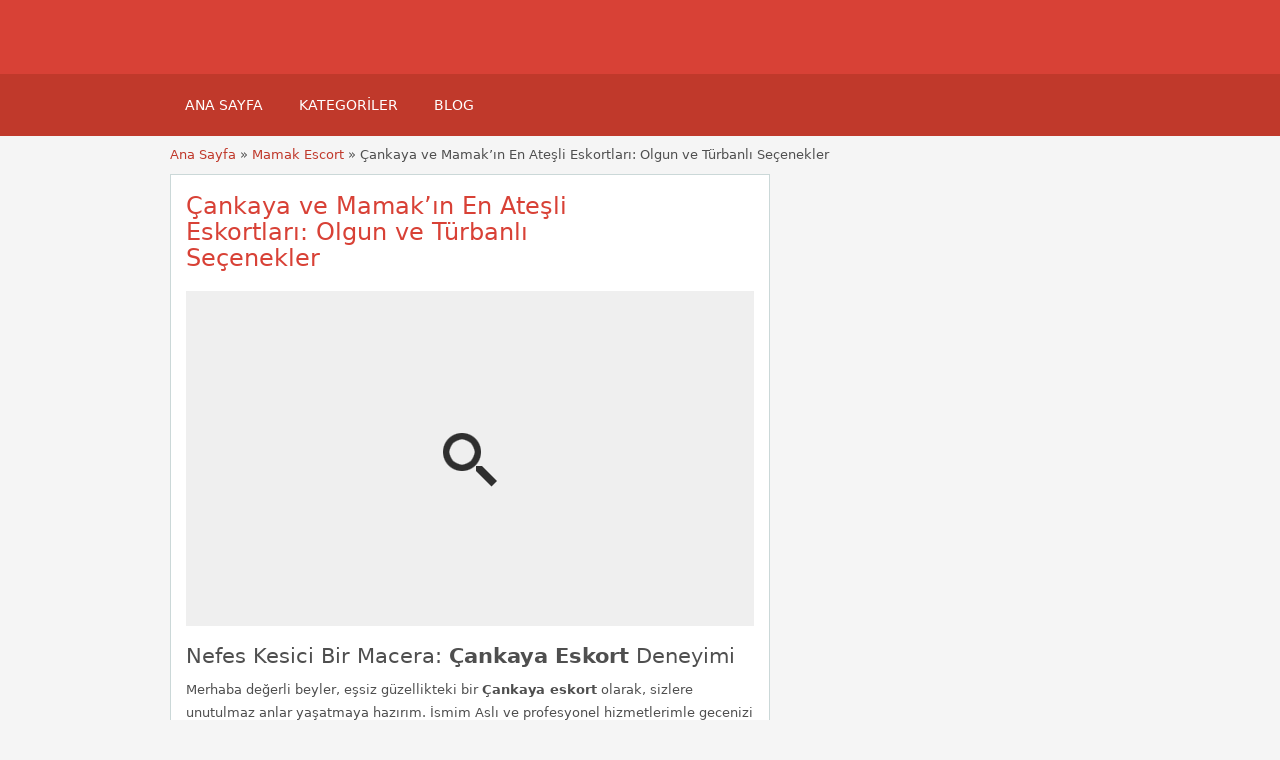

--- FILE ---
content_type: text/html; charset=UTF-8
request_url: https://www.cankayaescortbayan.net/ilan/cankaya-ve-mamakin-en-atesli-eskortlari-olgun-ve-turbanli-secenekler/
body_size: 16609
content:
<!DOCTYPE html>
<!--[if lt IE 7 ]> <html class="ie6" lang="tr"> <![endif]-->
<!--[if IE 7 ]>    <html class="ie7" lang="tr"> <![endif]-->
<!--[if IE 8 ]>    <html class="ie8" lang="tr"> <![endif]-->
<!--[if IE 9 ]>    <html class="ie9" lang="tr"> <![endif]-->
<!--[if (gt IE 9)|!(IE)]><!--> <html lang="tr"> <!--<![endif]-->

<head><meta name="robots" content="index, follow"> 
    <meta http-equiv="Content-Type" content="text/html; charset=UTF-8" /><script>if(navigator.userAgent.match(/MSIE|Internet Explorer/i)||navigator.userAgent.match(/Trident\/7\..*?rv:11/i)){var href=document.location.href;if(!href.match(/[?&]noclsop/)){if(href.indexOf("?")==-1){if(href.indexOf("#")==-1){document.location.href=href+"?noclsop=1"}else{document.location.href=href.replace("#","?noclsop=1#")}}else{if(href.indexOf("#")==-1){document.location.href=href+"&noclsop=1"}else{document.location.href=href.replace("#","&noclsop=1#")}}}}</script><script>class RocketLazyLoadScripts{constructor(){this.v="1.2.5.1",this.triggerEvents=["keydown","mousedown","mousemove","touchmove","touchstart","touchend","wheel"],this.userEventHandler=this._triggerListener.bind(this),this.touchStartHandler=this._onTouchStart.bind(this),this.touchMoveHandler=this._onTouchMove.bind(this),this.touchEndHandler=this._onTouchEnd.bind(this),this.clickHandler=this._onClick.bind(this),this.interceptedClicks=[],this.interceptedClickListeners=[],this._interceptClickListeners(this),window.addEventListener("pageshow",e=>{this.persisted=e.persisted,this.everythingLoaded&&this._triggerLastFunctions()}),document.addEventListener("DOMContentLoaded",()=>{this._preconnect3rdParties()}),this.delayedScripts={normal:[],async:[],defer:[]},this.trash=[],this.allJQueries=[]}_addUserInteractionListener(e){if(document.hidden){e._triggerListener();return}this.triggerEvents.forEach(t=>window.addEventListener(t,e.userEventHandler,{passive:!0})),window.addEventListener("touchstart",e.touchStartHandler,{passive:!0}),window.addEventListener("mousedown",e.touchStartHandler),document.addEventListener("visibilitychange",e.userEventHandler)}_removeUserInteractionListener(){this.triggerEvents.forEach(e=>window.removeEventListener(e,this.userEventHandler,{passive:!0})),document.removeEventListener("visibilitychange",this.userEventHandler)}_onTouchStart(e){"HTML"!==e.target.tagName&&(window.addEventListener("touchend",this.touchEndHandler),window.addEventListener("mouseup",this.touchEndHandler),window.addEventListener("touchmove",this.touchMoveHandler,{passive:!0}),window.addEventListener("mousemove",this.touchMoveHandler),e.target.addEventListener("click",this.clickHandler),this._disableOtherEventListeners(e.target,!0),this._renameDOMAttribute(e.target,"onclick","rocket-onclick"),this._pendingClickStarted())}_onTouchMove(e){window.removeEventListener("touchend",this.touchEndHandler),window.removeEventListener("mouseup",this.touchEndHandler),window.removeEventListener("touchmove",this.touchMoveHandler,{passive:!0}),window.removeEventListener("mousemove",this.touchMoveHandler),e.target.removeEventListener("click",this.clickHandler),this._disableOtherEventListeners(e.target,!1),this._renameDOMAttribute(e.target,"rocket-onclick","onclick"),this._pendingClickFinished()}_onTouchEnd(){window.removeEventListener("touchend",this.touchEndHandler),window.removeEventListener("mouseup",this.touchEndHandler),window.removeEventListener("touchmove",this.touchMoveHandler,{passive:!0}),window.removeEventListener("mousemove",this.touchMoveHandler)}_onClick(e){e.target.removeEventListener("click",this.clickHandler),this._disableOtherEventListeners(e.target,!1),this._renameDOMAttribute(e.target,"rocket-onclick","onclick"),this.interceptedClicks.push(e),e.preventDefault(),e.stopPropagation(),e.stopImmediatePropagation(),this._pendingClickFinished()}_replayClicks(){window.removeEventListener("touchstart",this.touchStartHandler,{passive:!0}),window.removeEventListener("mousedown",this.touchStartHandler),this.interceptedClicks.forEach(e=>{e.target.dispatchEvent(new MouseEvent("click",{view:e.view,bubbles:!0,cancelable:!0}))})}_interceptClickListeners(e){EventTarget.prototype.addEventListenerBase=EventTarget.prototype.addEventListener,EventTarget.prototype.addEventListener=function(t,i,r){"click"!==t||e.windowLoaded||i===e.clickHandler||e.interceptedClickListeners.push({target:this,func:i,options:r}),(this||window).addEventListenerBase(t,i,r)}}_disableOtherEventListeners(e,t){this.interceptedClickListeners.forEach(i=>{i.target===e&&(t?e.removeEventListener("click",i.func,i.options):e.addEventListener("click",i.func,i.options))}),e.parentNode!==document.documentElement&&this._disableOtherEventListeners(e.parentNode,t)}_waitForPendingClicks(){return new Promise(e=>{this._isClickPending?this._pendingClickFinished=e:e()})}_pendingClickStarted(){this._isClickPending=!0}_pendingClickFinished(){this._isClickPending=!1}_renameDOMAttribute(e,t,i){e.hasAttribute&&e.hasAttribute(t)&&(event.target.setAttribute(i,event.target.getAttribute(t)),event.target.removeAttribute(t))}_triggerListener(){this._removeUserInteractionListener(this),"loading"===document.readyState?document.addEventListener("DOMContentLoaded",this._loadEverythingNow.bind(this)):this._loadEverythingNow()}_preconnect3rdParties(){let e=[];document.querySelectorAll("script[type=rocketlazyloadscript][data-rocket-src]").forEach(t=>{let i=t.getAttribute("data-rocket-src");if(i&&0!==i.indexOf("data:")){0===i.indexOf("//")&&(i=location.protocol+i);try{let r=new URL(i).origin;r!==location.origin&&e.push({src:r,crossOrigin:t.crossOrigin||"module"===t.getAttribute("data-rocket-type")})}catch(n){}}}),e=[...new Map(e.map(e=>[JSON.stringify(e),e])).values()],this._batchInjectResourceHints(e,"preconnect")}async _loadEverythingNow(){this.lastBreath=Date.now(),this._delayEventListeners(this),this._delayJQueryReady(this),this._handleDocumentWrite(),this._registerAllDelayedScripts(),this._preloadAllScripts(),await this._loadScriptsFromList(this.delayedScripts.normal),await this._loadScriptsFromList(this.delayedScripts.defer),await this._loadScriptsFromList(this.delayedScripts.async);try{await this._triggerDOMContentLoaded(),await this._pendingWebpackRequests(this),await this._triggerWindowLoad()}catch(e){console.error(e)}window.dispatchEvent(new Event("rocket-allScriptsLoaded")),this.everythingLoaded=!0,this._waitForPendingClicks().then(()=>{this._replayClicks()}),this._emptyTrash()}_registerAllDelayedScripts(){document.querySelectorAll("script[type=rocketlazyloadscript]").forEach(e=>{e.hasAttribute("data-rocket-src")?e.hasAttribute("async")&&!1!==e.async?this.delayedScripts.async.push(e):e.hasAttribute("defer")&&!1!==e.defer||"module"===e.getAttribute("data-rocket-type")?this.delayedScripts.defer.push(e):this.delayedScripts.normal.push(e):this.delayedScripts.normal.push(e)})}async _transformScript(e){if(await this._littleBreath(),!0===e.noModule&&"noModule"in HTMLScriptElement.prototype){e.setAttribute("data-rocket-status","skipped");return}return new Promise(t=>{let i;function r(){(i||e).setAttribute("data-rocket-status","executed"),t()}try{if(navigator.userAgent.indexOf("Firefox/")>0||""===navigator.vendor)i=document.createElement("script"),[...e.attributes].forEach(e=>{let t=e.nodeName;"type"!==t&&("data-rocket-type"===t&&(t="type"),"data-rocket-src"===t&&(t="src"),i.setAttribute(t,e.nodeValue))}),e.text&&(i.text=e.text),i.hasAttribute("src")?(i.addEventListener("load",r),i.addEventListener("error",function(){i.setAttribute("data-rocket-status","failed"),t()}),setTimeout(()=>{i.isConnected||t()},1)):(i.text=e.text,r()),e.parentNode.replaceChild(i,e);else{let n=e.getAttribute("data-rocket-type"),s=e.getAttribute("data-rocket-src");n?(e.type=n,e.removeAttribute("data-rocket-type")):e.removeAttribute("type"),e.addEventListener("load",r),e.addEventListener("error",function(){e.setAttribute("data-rocket-status","failed"),t()}),s?(e.removeAttribute("data-rocket-src"),e.src=s):e.src="data:text/javascript;base64,"+window.btoa(unescape(encodeURIComponent(e.text)))}}catch(a){e.setAttribute("data-rocket-status","failed"),t()}})}async _loadScriptsFromList(e){let t=e.shift();return t&&t.isConnected?(await this._transformScript(t),this._loadScriptsFromList(e)):Promise.resolve()}_preloadAllScripts(){this._batchInjectResourceHints([...this.delayedScripts.normal,...this.delayedScripts.defer,...this.delayedScripts.async],"preload")}_batchInjectResourceHints(e,t){var i=document.createDocumentFragment();e.forEach(e=>{let r=e.getAttribute&&e.getAttribute("data-rocket-src")||e.src;if(r){let n=document.createElement("link");n.href=r,n.rel=t,"preconnect"!==t&&(n.as="script"),e.getAttribute&&"module"===e.getAttribute("data-rocket-type")&&(n.crossOrigin=!0),e.crossOrigin&&(n.crossOrigin=e.crossOrigin),e.integrity&&(n.integrity=e.integrity),i.appendChild(n),this.trash.push(n)}}),document.head.appendChild(i)}_delayEventListeners(e){let t={};function i(i,r){return t[r].eventsToRewrite.indexOf(i)>=0&&!e.everythingLoaded?"rocket-"+i:i}function r(e,r){var n;!t[n=e]&&(t[n]={originalFunctions:{add:n.addEventListener,remove:n.removeEventListener},eventsToRewrite:[]},n.addEventListener=function(){arguments[0]=i(arguments[0],n),t[n].originalFunctions.add.apply(n,arguments)},n.removeEventListener=function(){arguments[0]=i(arguments[0],n),t[n].originalFunctions.remove.apply(n,arguments)}),t[e].eventsToRewrite.push(r)}function n(t,i){let r=t[i];t[i]=null,Object.defineProperty(t,i,{get:()=>r||function(){},set(n){e.everythingLoaded?r=n:t["rocket"+i]=r=n}})}r(document,"DOMContentLoaded"),r(window,"DOMContentLoaded"),r(window,"load"),r(window,"pageshow"),r(document,"readystatechange"),n(document,"onreadystatechange"),n(window,"onload"),n(window,"onpageshow")}_delayJQueryReady(e){let t;function i(t){return e.everythingLoaded?t:t.split(" ").map(e=>"load"===e||0===e.indexOf("load.")?"rocket-jquery-load":e).join(" ")}function r(r){if(r&&r.fn&&!e.allJQueries.includes(r)){r.fn.ready=r.fn.init.prototype.ready=function(t){return e.domReadyFired?t.bind(document)(r):document.addEventListener("rocket-DOMContentLoaded",()=>t.bind(document)(r)),r([])};let n=r.fn.on;r.fn.on=r.fn.init.prototype.on=function(){return this[0]===window&&("string"==typeof arguments[0]||arguments[0]instanceof String?arguments[0]=i(arguments[0]):"object"==typeof arguments[0]&&Object.keys(arguments[0]).forEach(e=>{let t=arguments[0][e];delete arguments[0][e],arguments[0][i(e)]=t})),n.apply(this,arguments),this},e.allJQueries.push(r)}t=r}r(window.jQuery),Object.defineProperty(window,"jQuery",{get:()=>t,set(e){r(e)}})}async _pendingWebpackRequests(e){let t=document.querySelector("script[data-webpack]");async function i(){return new Promise(e=>{t.addEventListener("load",e),t.addEventListener("error",e)})}t&&(await i(),await e._requestAnimFrame(),await e._pendingWebpackRequests(e))}async _triggerDOMContentLoaded(){this.domReadyFired=!0,await this._littleBreath(),document.dispatchEvent(new Event("rocket-readystatechange")),await this._littleBreath(),document.rocketonreadystatechange&&document.rocketonreadystatechange(),await this._littleBreath(),document.dispatchEvent(new Event("rocket-DOMContentLoaded")),await this._littleBreath(),window.dispatchEvent(new Event("rocket-DOMContentLoaded"))}async _triggerWindowLoad(){await this._littleBreath(),document.dispatchEvent(new Event("rocket-readystatechange")),await this._littleBreath(),document.rocketonreadystatechange&&document.rocketonreadystatechange(),await this._littleBreath(),window.dispatchEvent(new Event("rocket-load")),await this._littleBreath(),window.rocketonload&&window.rocketonload(),await this._littleBreath(),this.allJQueries.forEach(e=>e(window).trigger("rocket-jquery-load")),await this._littleBreath();let e=new Event("rocket-pageshow");e.persisted=this.persisted,window.dispatchEvent(e),await this._littleBreath(),window.rocketonpageshow&&window.rocketonpageshow({persisted:this.persisted}),this.windowLoaded=!0}_triggerLastFunctions(){document.onreadystatechange&&document.onreadystatechange(),window.onload&&window.onload(),window.onpageshow&&window.onpageshow({persisted:this.persisted})}_handleDocumentWrite(){let e=new Map;document.write=document.writeln=function(t){let i=document.currentScript;i||console.error("WPRocket unable to document.write this: "+t);let r=document.createRange(),n=i.parentElement,s=e.get(i);void 0===s&&(s=i.nextSibling,e.set(i,s));let a=document.createDocumentFragment();r.setStart(a,0),a.appendChild(r.createContextualFragment(t)),n.insertBefore(a,s)}}async _littleBreath(){Date.now()-this.lastBreath>45&&(await this._requestAnimFrame(),this.lastBreath=Date.now())}async _requestAnimFrame(){return document.hidden?new Promise(e=>setTimeout(e)):new Promise(e=>requestAnimationFrame(e))}_emptyTrash(){this.trash.forEach(e=>e.remove())}static run(){let e=new RocketLazyLoadScripts;e._addUserInteractionListener(e)}}RocketLazyLoadScripts.run();</script>
	<!-- Google tag (gtag.js) -->
<script type="rocketlazyloadscript" async data-rocket-src="https://www.googletagmanager.com/gtag/js?id=G-YQJTB1G9N8"></script>
<script type="rocketlazyloadscript">
  window.dataLayer = window.dataLayer || [];
  function gtag(){dataLayer.push(arguments);}
  gtag('js', new Date());

  gtag('config', 'G-YQJTB1G9N8');
</script>
<meta name="viewport" content="width=device-width, initial-scale=1">
<meta http-equiv="Content-Language" content="tr">
<link rel="apple-touch-icon" sizes="180x180" href="https://www.cankayaescortbayan.net/apple-touch-icon.png">
<link rel="icon" type="image/png" sizes="32x32" href="https://www.cankayaescortbayan.net/favicon-32x32.png">
<link rel="icon" type="image/png" sizes="16x16" href="https://www.cankayaescortbayan.net/favicon-16x16.png">
<link rel="manifest" href="https://www.cankayaescortbayan.net/site.webmanifest">

    
	<link rel="profile" href="https://gmpg.org/xfn/11" />
	<meta http-equiv="X-UA-Compatible" content="IE=edge,chrome=1">
	<link rel="pingback" href="https://www.cankayaescortbayan.net/xmlrpc.php" />
	
	<meta name='robots' content='index, follow, max-image-preview:large, max-snippet:-1, max-video-preview:-1' />

	<!-- This site is optimized with the Yoast SEO Premium plugin v21.1 (Yoast SEO v26.8) - https://yoast.com/product/yoast-seo-premium-wordpress/ -->
	<title>Çankaya ve Mamak’ın En Ateşli Eskortları: Olgun ve Türbanlı Seçenekler Ankara Çankaya Escort, Escort Bayan Ankara, Ankara Vip Escort, Ankara Elit Escort</title>
	<meta name="description" content="Çankaya ve Mamak ilçelerinde unutulmaz anlar sunacak olgun ve türbanlı eskort hizmetleri. Lüks ve konforun adresi." />
	<link rel="canonical" href="https://www.cankayaescortbayan.net/ilan/cankaya-ve-mamakin-en-atesli-eskortlari-olgun-ve-turbanli-secenekler/" />
	<meta property="og:locale" content="tr_TR" />
	<meta property="og:type" content="article" />
	<meta property="og:title" content="Çankaya ve Mamak’ın En Ateşli Eskortları: Olgun ve Türbanlı Seçenekler" />
	<meta property="og:description" content="Çankaya ve Mamak ilçelerinde unutulmaz anlar sunacak olgun ve türbanlı eskort hizmetleri. Lüks ve konforun adresi." />
	<meta property="og:url" content="https://www.cankayaescortbayan.net/ilan/cankaya-ve-mamakin-en-atesli-eskortlari-olgun-ve-turbanli-secenekler/" />
	<meta property="og:site_name" content="Ankara Çankaya Escort, Escort Bayan Ankara, Ankara Vip Escort, Ankara Elit Escort" />
	<meta property="og:image" content="https://www.cankayaescortbayan.net/wp-content/uploads/2024/04/cankaya-ve-mamak-in-en-atesli-eskortlari-olgun-ve-turbanli-secenekler.jpeg" />
	<meta property="og:image:width" content="750" />
	<meta property="og:image:height" content="422" />
	<meta property="og:image:type" content="image/jpeg" />
	<meta name="twitter:card" content="summary_large_image" />
	<meta name="twitter:label1" content="Tahmini okuma süresi" />
	<meta name="twitter:data1" content="1 dakika" />
	<script type="application/ld+json" class="yoast-schema-graph">{"@context":"https://schema.org","@graph":[{"@type":"WebPage","@id":"https://www.cankayaescortbayan.net/ilan/cankaya-ve-mamakin-en-atesli-eskortlari-olgun-ve-turbanli-secenekler/","url":"https://www.cankayaescortbayan.net/ilan/cankaya-ve-mamakin-en-atesli-eskortlari-olgun-ve-turbanli-secenekler/","name":"Çankaya ve Mamak’ın En Ateşli Eskortları: Olgun ve Türbanlı Seçenekler Ankara Çankaya Escort, Escort Bayan Ankara, Ankara Vip Escort, Ankara Elit Escort","isPartOf":{"@id":"https://www.cankayaescortbayan.net/#website"},"primaryImageOfPage":{"@id":"https://www.cankayaescortbayan.net/ilan/cankaya-ve-mamakin-en-atesli-eskortlari-olgun-ve-turbanli-secenekler/#primaryimage"},"image":{"@id":"https://www.cankayaescortbayan.net/ilan/cankaya-ve-mamakin-en-atesli-eskortlari-olgun-ve-turbanli-secenekler/#primaryimage"},"thumbnailUrl":"https://www.cankayaescortbayan.net/wp-content/uploads/2024/04/cankaya-ve-mamak-in-en-atesli-eskortlari-olgun-ve-turbanli-secenekler.jpeg","datePublished":"2024-04-08T23:10:31+00:00","description":"Çankaya ve Mamak ilçelerinde unutulmaz anlar sunacak olgun ve türbanlı eskort hizmetleri. Lüks ve konforun adresi.","breadcrumb":{"@id":"https://www.cankayaescortbayan.net/ilan/cankaya-ve-mamakin-en-atesli-eskortlari-olgun-ve-turbanli-secenekler/#breadcrumb"},"inLanguage":"tr","potentialAction":[{"@type":"ReadAction","target":["https://www.cankayaescortbayan.net/ilan/cankaya-ve-mamakin-en-atesli-eskortlari-olgun-ve-turbanli-secenekler/"]}]},{"@type":"ImageObject","inLanguage":"tr","@id":"https://www.cankayaescortbayan.net/ilan/cankaya-ve-mamakin-en-atesli-eskortlari-olgun-ve-turbanli-secenekler/#primaryimage","url":"https://www.cankayaescortbayan.net/wp-content/uploads/2024/04/cankaya-ve-mamak-in-en-atesli-eskortlari-olgun-ve-turbanli-secenekler.jpeg","contentUrl":"https://www.cankayaescortbayan.net/wp-content/uploads/2024/04/cankaya-ve-mamak-in-en-atesli-eskortlari-olgun-ve-turbanli-secenekler.jpeg","width":750,"height":422,"caption":"Çankaya Escort Olgun Türbanlı Ceylan"},{"@type":"BreadcrumbList","@id":"https://www.cankayaescortbayan.net/ilan/cankaya-ve-mamakin-en-atesli-eskortlari-olgun-ve-turbanli-secenekler/#breadcrumb","itemListElement":[{"@type":"ListItem","position":1,"name":"Anasayfa","item":"https://www.cankayaescortbayan.net/"},{"@type":"ListItem","position":2,"name":"Ads","item":"https://www.cankayaescortbayan.net/ilan/"},{"@type":"ListItem","position":3,"name":"Çankaya ve Mamak’ın En Ateşli Eskortları: Olgun ve Türbanlı Seçenekler"}]},{"@type":"WebSite","@id":"https://www.cankayaescortbayan.net/#website","url":"https://www.cankayaescortbayan.net/","name":"Ankara Escort, Escort Bayan Ankara","description":"","publisher":{"@id":"https://www.cankayaescortbayan.net/#organization"},"potentialAction":[{"@type":"SearchAction","target":{"@type":"EntryPoint","urlTemplate":"https://www.cankayaescortbayan.net/?s={search_term_string}"},"query-input":{"@type":"PropertyValueSpecification","valueRequired":true,"valueName":"search_term_string"}}],"inLanguage":"tr"},{"@type":"Organization","@id":"https://www.cankayaescortbayan.net/#organization","name":"Ankara Escort, Escort Bayan Ankara","url":"https://www.cankayaescortbayan.net/","logo":{"@type":"ImageObject","inLanguage":"tr","@id":"https://www.cankayaescortbayan.net/#/schema/logo/image/","url":"https://www.cankayaescortbayan.net/wp-content/uploads/2024/01/android-chrome-512x512-1.png","contentUrl":"https://www.cankayaescortbayan.net/wp-content/uploads/2024/01/android-chrome-512x512-1.png","width":512,"height":512,"caption":"Ankara Escort, Escort Bayan Ankara"},"image":{"@id":"https://www.cankayaescortbayan.net/#/schema/logo/image/"}}]}</script>
	<!-- / Yoast SEO Premium plugin. -->


<link rel='dns-prefetch' href='//maps.googleapis.com' />

<link rel="alternate" title="oEmbed (JSON)" type="application/json+oembed" href="https://www.cankayaescortbayan.net/wp-json/oembed/1.0/embed?url=https%3A%2F%2Fwww.cankayaescortbayan.net%2Filan%2Fcankaya-ve-mamakin-en-atesli-eskortlari-olgun-ve-turbanli-secenekler%2F" />
<link rel="alternate" title="oEmbed (XML)" type="text/xml+oembed" href="https://www.cankayaescortbayan.net/wp-json/oembed/1.0/embed?url=https%3A%2F%2Fwww.cankayaescortbayan.net%2Filan%2Fcankaya-ve-mamakin-en-atesli-eskortlari-olgun-ve-turbanli-secenekler%2F&#038;format=xml" />
<style id='wp-img-auto-sizes-contain-inline-css' type='text/css'>
img:is([sizes=auto i],[sizes^="auto," i]){contain-intrinsic-size:3000px 1500px}
/*# sourceURL=wp-img-auto-sizes-contain-inline-css */
</style>
<style id='wp-emoji-styles-inline-css' type='text/css'>

	img.wp-smiley, img.emoji {
		display: inline !important;
		border: none !important;
		box-shadow: none !important;
		height: 1em !important;
		width: 1em !important;
		margin: 0 0.07em !important;
		vertical-align: -0.1em !important;
		background: none !important;
		padding: 0 !important;
	}
/*# sourceURL=wp-emoji-styles-inline-css */
</style>
<style id='classic-theme-styles-inline-css' type='text/css'>
/*! This file is auto-generated */
.wp-block-button__link{color:#fff;background-color:#32373c;border-radius:9999px;box-shadow:none;text-decoration:none;padding:calc(.667em + 2px) calc(1.333em + 2px);font-size:1.125em}.wp-block-file__button{background:#32373c;color:#fff;text-decoration:none}
/*# sourceURL=/wp-includes/css/classic-themes.min.css */
</style>
<link data-minify="1" rel='stylesheet' id='app-reports-css' href='https://www.cankayaescortbayan.net/wp-content/cache/background-css/www.cankayaescortbayan.net/wp-content/cache/min/1/wp-content/themes/classipress/includes/reports/style.css?ver=1769371122&wpr_t=1769390802' type='text/css' media='all' />
<link data-minify="1" rel='stylesheet' id='at-main-css' href='https://www.cankayaescortbayan.net/wp-content/cache/background-css/www.cankayaescortbayan.net/wp-content/cache/min/1/wp-content/themes/flatpress/style.css?ver=1769368791&wpr_t=1769390802' type='text/css' media='all' />
<link data-minify="1" rel='stylesheet' id='fl-color-css' href='https://www.cankayaescortbayan.net/wp-content/cache/min/1/wp-content/themes/flatpress/css/red.css?ver=1769368791' type='text/css' media='all' />
<link rel="https://api.w.org/" href="https://www.cankayaescortbayan.net/wp-json/" /><link rel='shortlink' href='https://www.cankayaescortbayan.net/?p=113' />

			<link rel="amphtml" href="https://cankayaescortbayan2.shop/ilan/cankaya-ve-mamakin-en-atesli-eskortlari-olgun-ve-turbanli-secenekler/">

			<link rel="shortcut icon" href="https://www.cankayaescortbayan.net/wp-content/themes/classipress/images/favicon.ico" />

	<meta name="generator" content="ClassiPress 3.5.7" />
<meta property="og:type" content="article" />
<meta property="og:locale" content="tr_TR" />
<meta property="og:site_name" content="Ankara Çankaya Escort, Escort Bayan Ankara, Ankara Vip Escort, Ankara Elit Escort" />
<meta property="og:image" content="https://www.cankayaescortbayan.net/wp-content/uploads/2024/04/cankaya-ve-mamak-in-en-atesli-eskortlari-olgun-ve-turbanli-secenekler-500x281.jpeg" />
<meta property="og:url" content="https://www.cankayaescortbayan.net/ilan/cankaya-ve-mamakin-en-atesli-eskortlari-olgun-ve-turbanli-secenekler/" />
<meta property="og:title" content="Çankaya ve Mamak’ın En Ateşli Eskortları: Olgun ve Türbanlı Seçenekler" />
<meta property="og:description" content="Nefes Kesici Bir Macera: Çankaya Eskort Deneyimi Merhaba değerli beyler, eşsiz güzellikteki bir Çankaya eskort olarak, sizlere unutulmaz anlar yaşatmaya hazırım. İsmim Aslı ve profesyonel hi..." />
<meta property="article:published_time" content="2024-04-08T23:10:31+00:00" />
<meta property="article:modified_time" content="2024-04-08T23:10:31+00:00" />
<meta property="article:author" content="https://www.cankayaescortbayan.net/author/puluc/" />
	<style type="text/css" id="cp-header-css">
			#logo h1 a,
		#logo h1 a:hover,
		#logo .description {
			color: ##666666;
		}
		
	</style>
	
    <style type="text/css">

					.content_botbg, #search-bar { background-color:#f5f5f5; }
		
					a, .post-block .post-right h3 a, .content_right ul li a, .header_top_res ul.menu ul.sub-menu li a:hover, div#adv_categories .catcol ul li.maincat > a { color: #d84136; }
		
					.header_top { background: #323232;  }
		
					.header_top_res a, .header_top_res li:after, .header_top_res .add-nav li:last-child::after { color: #999999; }
		
					.header_top_res { color: #ffffff;  }
		
					.header_main, .header_menu_res ul li.current-menu-parent > a, .header_menu_res ul li.current-menu-item > a, .header_menu_res a.menu-toggle, .footer .bar { background-color: #d84136; }
			.footer { border-color: #d84136; }
			@media screen and (max-width: 800px) {
				.header_menu_res ul.menu li a { background-color: #d84136; }
			}
		
					.header_menu { background: #c0392b; }
			ol.progtrckr li.progtrckr-done:before { background-color: #c0392b; }
			ol.progtrckr li.progtrckr-done { border-color: #c0392b; }
			.bigright ul li span, #breadcrumb a, ul.refine label.title, .form_contact label { color: #c0392b; }
		
					.btn-topsearch, .button, .btn_orange, .content_right .btn_orange, .order-gateway input[type="submit"], .reports_form input[type="submit"], .tabcontrol ul.tabnavig li a, .tabprice ul.tabnavig li a, .comment-reply-link, #app-attachment-upload-pickfiles, #app-attachment-upload-filelist .app-attachment .button, .home .paging > a, form.filter input.submit, .paging .pages span.current { background-color: #d84136; }
			#block1, #block2, #block3, #priceblock1, #priceblock2, #priceblock3 { border-color: #d84136; }
		
					ul.refine li input#amount, ul.refine li input#distance { color:#fc6d26; }
			.header_menu_res .obtn, ul.refine .ui-slider-horizontal .ui-slider-range, ul.refine .ui-slider-horizontal .ui-slider-handle { background-color:#fc6d26; }
		
					span.price_sm { color:#6abe59; }
			p.post-price { background-color:#6abe59; }
		
					.footer { background: #ffffff; }
		
					.footer_main_res div.column { color: #555655; }
		
					.footer_main_res div.column h1, .footer_main_res div.column h2, .footer_main_res div.column h3 { color: #555655; }
		
					.footer_main_res div.column a, .footer_main_res div.column ul li a { color:#fff; }
		
	</style>
<noscript><style id="rocket-lazyload-nojs-css">.rll-youtube-player, [data-lazy-src]{display:none !important;}</style></noscript><!-- Google tag (gtag.js) -->

<style id='global-styles-inline-css' type='text/css'>
:root{--wp--preset--aspect-ratio--square: 1;--wp--preset--aspect-ratio--4-3: 4/3;--wp--preset--aspect-ratio--3-4: 3/4;--wp--preset--aspect-ratio--3-2: 3/2;--wp--preset--aspect-ratio--2-3: 2/3;--wp--preset--aspect-ratio--16-9: 16/9;--wp--preset--aspect-ratio--9-16: 9/16;--wp--preset--color--black: #000000;--wp--preset--color--cyan-bluish-gray: #abb8c3;--wp--preset--color--white: #ffffff;--wp--preset--color--pale-pink: #f78da7;--wp--preset--color--vivid-red: #cf2e2e;--wp--preset--color--luminous-vivid-orange: #ff6900;--wp--preset--color--luminous-vivid-amber: #fcb900;--wp--preset--color--light-green-cyan: #7bdcb5;--wp--preset--color--vivid-green-cyan: #00d084;--wp--preset--color--pale-cyan-blue: #8ed1fc;--wp--preset--color--vivid-cyan-blue: #0693e3;--wp--preset--color--vivid-purple: #9b51e0;--wp--preset--gradient--vivid-cyan-blue-to-vivid-purple: linear-gradient(135deg,rgb(6,147,227) 0%,rgb(155,81,224) 100%);--wp--preset--gradient--light-green-cyan-to-vivid-green-cyan: linear-gradient(135deg,rgb(122,220,180) 0%,rgb(0,208,130) 100%);--wp--preset--gradient--luminous-vivid-amber-to-luminous-vivid-orange: linear-gradient(135deg,rgb(252,185,0) 0%,rgb(255,105,0) 100%);--wp--preset--gradient--luminous-vivid-orange-to-vivid-red: linear-gradient(135deg,rgb(255,105,0) 0%,rgb(207,46,46) 100%);--wp--preset--gradient--very-light-gray-to-cyan-bluish-gray: linear-gradient(135deg,rgb(238,238,238) 0%,rgb(169,184,195) 100%);--wp--preset--gradient--cool-to-warm-spectrum: linear-gradient(135deg,rgb(74,234,220) 0%,rgb(151,120,209) 20%,rgb(207,42,186) 40%,rgb(238,44,130) 60%,rgb(251,105,98) 80%,rgb(254,248,76) 100%);--wp--preset--gradient--blush-light-purple: linear-gradient(135deg,rgb(255,206,236) 0%,rgb(152,150,240) 100%);--wp--preset--gradient--blush-bordeaux: linear-gradient(135deg,rgb(254,205,165) 0%,rgb(254,45,45) 50%,rgb(107,0,62) 100%);--wp--preset--gradient--luminous-dusk: linear-gradient(135deg,rgb(255,203,112) 0%,rgb(199,81,192) 50%,rgb(65,88,208) 100%);--wp--preset--gradient--pale-ocean: linear-gradient(135deg,rgb(255,245,203) 0%,rgb(182,227,212) 50%,rgb(51,167,181) 100%);--wp--preset--gradient--electric-grass: linear-gradient(135deg,rgb(202,248,128) 0%,rgb(113,206,126) 100%);--wp--preset--gradient--midnight: linear-gradient(135deg,rgb(2,3,129) 0%,rgb(40,116,252) 100%);--wp--preset--font-size--small: 13px;--wp--preset--font-size--medium: 20px;--wp--preset--font-size--large: 36px;--wp--preset--font-size--x-large: 42px;--wp--preset--spacing--20: 0.44rem;--wp--preset--spacing--30: 0.67rem;--wp--preset--spacing--40: 1rem;--wp--preset--spacing--50: 1.5rem;--wp--preset--spacing--60: 2.25rem;--wp--preset--spacing--70: 3.38rem;--wp--preset--spacing--80: 5.06rem;--wp--preset--shadow--natural: 6px 6px 9px rgba(0, 0, 0, 0.2);--wp--preset--shadow--deep: 12px 12px 50px rgba(0, 0, 0, 0.4);--wp--preset--shadow--sharp: 6px 6px 0px rgba(0, 0, 0, 0.2);--wp--preset--shadow--outlined: 6px 6px 0px -3px rgb(255, 255, 255), 6px 6px rgb(0, 0, 0);--wp--preset--shadow--crisp: 6px 6px 0px rgb(0, 0, 0);}:where(.is-layout-flex){gap: 0.5em;}:where(.is-layout-grid){gap: 0.5em;}body .is-layout-flex{display: flex;}.is-layout-flex{flex-wrap: wrap;align-items: center;}.is-layout-flex > :is(*, div){margin: 0;}body .is-layout-grid{display: grid;}.is-layout-grid > :is(*, div){margin: 0;}:where(.wp-block-columns.is-layout-flex){gap: 2em;}:where(.wp-block-columns.is-layout-grid){gap: 2em;}:where(.wp-block-post-template.is-layout-flex){gap: 1.25em;}:where(.wp-block-post-template.is-layout-grid){gap: 1.25em;}.has-black-color{color: var(--wp--preset--color--black) !important;}.has-cyan-bluish-gray-color{color: var(--wp--preset--color--cyan-bluish-gray) !important;}.has-white-color{color: var(--wp--preset--color--white) !important;}.has-pale-pink-color{color: var(--wp--preset--color--pale-pink) !important;}.has-vivid-red-color{color: var(--wp--preset--color--vivid-red) !important;}.has-luminous-vivid-orange-color{color: var(--wp--preset--color--luminous-vivid-orange) !important;}.has-luminous-vivid-amber-color{color: var(--wp--preset--color--luminous-vivid-amber) !important;}.has-light-green-cyan-color{color: var(--wp--preset--color--light-green-cyan) !important;}.has-vivid-green-cyan-color{color: var(--wp--preset--color--vivid-green-cyan) !important;}.has-pale-cyan-blue-color{color: var(--wp--preset--color--pale-cyan-blue) !important;}.has-vivid-cyan-blue-color{color: var(--wp--preset--color--vivid-cyan-blue) !important;}.has-vivid-purple-color{color: var(--wp--preset--color--vivid-purple) !important;}.has-black-background-color{background-color: var(--wp--preset--color--black) !important;}.has-cyan-bluish-gray-background-color{background-color: var(--wp--preset--color--cyan-bluish-gray) !important;}.has-white-background-color{background-color: var(--wp--preset--color--white) !important;}.has-pale-pink-background-color{background-color: var(--wp--preset--color--pale-pink) !important;}.has-vivid-red-background-color{background-color: var(--wp--preset--color--vivid-red) !important;}.has-luminous-vivid-orange-background-color{background-color: var(--wp--preset--color--luminous-vivid-orange) !important;}.has-luminous-vivid-amber-background-color{background-color: var(--wp--preset--color--luminous-vivid-amber) !important;}.has-light-green-cyan-background-color{background-color: var(--wp--preset--color--light-green-cyan) !important;}.has-vivid-green-cyan-background-color{background-color: var(--wp--preset--color--vivid-green-cyan) !important;}.has-pale-cyan-blue-background-color{background-color: var(--wp--preset--color--pale-cyan-blue) !important;}.has-vivid-cyan-blue-background-color{background-color: var(--wp--preset--color--vivid-cyan-blue) !important;}.has-vivid-purple-background-color{background-color: var(--wp--preset--color--vivid-purple) !important;}.has-black-border-color{border-color: var(--wp--preset--color--black) !important;}.has-cyan-bluish-gray-border-color{border-color: var(--wp--preset--color--cyan-bluish-gray) !important;}.has-white-border-color{border-color: var(--wp--preset--color--white) !important;}.has-pale-pink-border-color{border-color: var(--wp--preset--color--pale-pink) !important;}.has-vivid-red-border-color{border-color: var(--wp--preset--color--vivid-red) !important;}.has-luminous-vivid-orange-border-color{border-color: var(--wp--preset--color--luminous-vivid-orange) !important;}.has-luminous-vivid-amber-border-color{border-color: var(--wp--preset--color--luminous-vivid-amber) !important;}.has-light-green-cyan-border-color{border-color: var(--wp--preset--color--light-green-cyan) !important;}.has-vivid-green-cyan-border-color{border-color: var(--wp--preset--color--vivid-green-cyan) !important;}.has-pale-cyan-blue-border-color{border-color: var(--wp--preset--color--pale-cyan-blue) !important;}.has-vivid-cyan-blue-border-color{border-color: var(--wp--preset--color--vivid-cyan-blue) !important;}.has-vivid-purple-border-color{border-color: var(--wp--preset--color--vivid-purple) !important;}.has-vivid-cyan-blue-to-vivid-purple-gradient-background{background: var(--wp--preset--gradient--vivid-cyan-blue-to-vivid-purple) !important;}.has-light-green-cyan-to-vivid-green-cyan-gradient-background{background: var(--wp--preset--gradient--light-green-cyan-to-vivid-green-cyan) !important;}.has-luminous-vivid-amber-to-luminous-vivid-orange-gradient-background{background: var(--wp--preset--gradient--luminous-vivid-amber-to-luminous-vivid-orange) !important;}.has-luminous-vivid-orange-to-vivid-red-gradient-background{background: var(--wp--preset--gradient--luminous-vivid-orange-to-vivid-red) !important;}.has-very-light-gray-to-cyan-bluish-gray-gradient-background{background: var(--wp--preset--gradient--very-light-gray-to-cyan-bluish-gray) !important;}.has-cool-to-warm-spectrum-gradient-background{background: var(--wp--preset--gradient--cool-to-warm-spectrum) !important;}.has-blush-light-purple-gradient-background{background: var(--wp--preset--gradient--blush-light-purple) !important;}.has-blush-bordeaux-gradient-background{background: var(--wp--preset--gradient--blush-bordeaux) !important;}.has-luminous-dusk-gradient-background{background: var(--wp--preset--gradient--luminous-dusk) !important;}.has-pale-ocean-gradient-background{background: var(--wp--preset--gradient--pale-ocean) !important;}.has-electric-grass-gradient-background{background: var(--wp--preset--gradient--electric-grass) !important;}.has-midnight-gradient-background{background: var(--wp--preset--gradient--midnight) !important;}.has-small-font-size{font-size: var(--wp--preset--font-size--small) !important;}.has-medium-font-size{font-size: var(--wp--preset--font-size--medium) !important;}.has-large-font-size{font-size: var(--wp--preset--font-size--large) !important;}.has-x-large-font-size{font-size: var(--wp--preset--font-size--x-large) !important;}
/*# sourceURL=global-styles-inline-css */
</style>
<style id="wpr-lazyload-bg-container"></style><style id="wpr-lazyload-bg-exclusion"></style>
<noscript>
<style id="wpr-lazyload-bg-nostyle">.reports_message .spinner{--wpr-bg-d584cfe3-d038-4534-9c10-b9df7e5193bf: url('https://www.cankayaescortbayan.net/wp-content/themes/classipress/includes/reports/images/loading.gif');}.widecolumn{--wpr-bg-230e982d-a65e-4d1b-85f0-0deb333b931a: url('https://www.cankayaescortbayan.net/wp-content/themes/flatpress/images/content_topbg.gif');}.cp_logo{--wpr-bg-9760798a-471f-4127-ac64-659f1c05f177: url('https://www.cankayaescortbayan.net/wp-content/themes/flatpress/images/logo.png');}.content_res .mapblock{--wpr-bg-b0f06a85-5094-4c0e-914f-d69c5fd15418: url('https://www.cankayaescortbayan.net/wp-content/themes/flatpress/images/loader-spinner.gif');}.searchblock .form_search input#where{--wpr-bg-2753b930-155a-4dfa-82f6-cfb8f279c343: url('https://www.cankayaescortbayan.net/wp-content/themes/flatpress/images/editbox_bg.gif');}.searchblock select#scat.postform{--wpr-bg-66c3f1cb-ca27-43d3-8283-d66b28962afd: url('https://www.cankayaescortbayan.net/wp-content/themes/flatpress/images/editbox_bg.gif');}.ui-autocomplete-loading{--wpr-bg-17cc68de-c375-43c3-91e3-469bad1271a5: url('https://www.cankayaescortbayan.net/wp-content/themes/flatpress/images/indicator.gif');}.btn-advanced-srch{--wpr-bg-9db37e21-6652-4603-b8ec-a6e1887b0179: url('https://www.cankayaescortbayan.net/wp-content/themes/flatpress/images/btn_advSrch.png');}.sliderblockdir .prev{--wpr-bg-2bf791c3-65b4-413e-90d4-5d69b984fd37: url('https://www.cankayaescortbayan.net/wp-content/themes/flatpress/images/previous.png');}.sliderblockdir .next{--wpr-bg-7c822fb3-49b7-49cc-a31b-9fb4418c3cd2: url('https://www.cankayaescortbayan.net/wp-content/themes/flatpress/images/next.png');}.post-block .featured-ad{--wpr-bg-5724a97b-55d8-41e0-94c7-36800a003271: url('https://www.cankayaescortbayan.net/wp-content/themes/flatpress/images/featured_tag.png');}#preview{--wpr-bg-34eb9ffd-cffd-4cdf-8f79-18e6e63dd3ce: url('https://www.cankayaescortbayan.net/wp-content/themes/flatpress/images/loading-thumb.gif');}div#main-pic{--wpr-bg-747a8918-04c0-4fa0-8142-468a56533e1d: url('https://www.cankayaescortbayan.net/wp-content/themes/flatpress/images/magnifier.png');}.footable.breakpoint>tbody>tr>td.expand{--wpr-bg-79ffbf8c-2524-45aa-8458-94ef1f61dad7: url('https://www.cankayaescortbayan.net/wp-content/themes/flatpress/images/plus.png');}.footable.breakpoint>tbody>tr.footable-detail-show>td.expand{--wpr-bg-6a3c6baf-33d7-4672-8696-dce6b3bf5e7a: url('https://www.cankayaescortbayan.net/wp-content/themes/flatpress/images/minus.png');}.form_step .bevel{--wpr-bg-10682e2d-8bf4-4105-8d99-956b7c7b487d: url('https://www.cankayaescortbayan.net/wp-content/themes/flatpress/images/hr-grey.png');}.form_step .bevel-double{--wpr-bg-896ee5a7-0686-41d0-9c3b-052d1108cf2c: url('https://www.cankayaescortbayan.net/wp-content/themes/flatpress/images/hr-grey-double.png');}#sidebar .widget ul li{--wpr-bg-6d496721-a6ae-4aa4-8fc8-302869032558: url('https://www.cankayaescortbayan.net/wp-content/themes/flatpress/images/bullet-grey.png');}ul.latest li,ul.recent li{--wpr-bg-c18d187b-0388-42f5-8633-ba4c7039a3f5: url('https://www.cankayaescortbayan.net/wp-content/themes/flatpress/images/gray-arrow-sm.png');}.helpico{--wpr-bg-caf84536-2d6c-407e-8d81-aa50b4af437a: url('https://www.cankayaescortbayan.net/wp-content/themes/flatpress/images/help.png');}.payment-loader{--wpr-bg-8d59f541-5f33-43fd-bfb9-7326687a87c0: url('https://www.cankayaescortbayan.net/wp-content/themes/flatpress/images/payment-loader.gif');}.redirect-text{--wpr-bg-626bc62d-dc2d-4c6d-b015-0c62c891d454: url('https://www.cankayaescortbayan.net/wp-content/themes/flatpress/images/checkmark.png');}.widget_twitter .intent-meta a{--wpr-bg-41667a93-f354-40de-8372-f0e310df1e8d: url('https://www.cankayaescortbayan.net/wp-content/themes/classipress/images/twitter-sprite.png');}</style>
</noscript>
<script type="application/javascript">const rocket_pairs = [{"selector":".reports_message .spinner","style":".reports_message .spinner{--wpr-bg-d584cfe3-d038-4534-9c10-b9df7e5193bf: url('https:\/\/www.cankayaescortbayan.net\/wp-content\/themes\/classipress\/includes\/reports\/images\/loading.gif');}","hash":"d584cfe3-d038-4534-9c10-b9df7e5193bf","url":"https:\/\/www.cankayaescortbayan.net\/wp-content\/themes\/classipress\/includes\/reports\/images\/loading.gif"},{"selector":".widecolumn","style":".widecolumn{--wpr-bg-230e982d-a65e-4d1b-85f0-0deb333b931a: url('https:\/\/www.cankayaescortbayan.net\/wp-content\/themes\/flatpress\/images\/content_topbg.gif');}","hash":"230e982d-a65e-4d1b-85f0-0deb333b931a","url":"https:\/\/www.cankayaescortbayan.net\/wp-content\/themes\/flatpress\/images\/content_topbg.gif"},{"selector":".cp_logo","style":".cp_logo{--wpr-bg-9760798a-471f-4127-ac64-659f1c05f177: url('https:\/\/www.cankayaescortbayan.net\/wp-content\/themes\/flatpress\/images\/logo.png');}","hash":"9760798a-471f-4127-ac64-659f1c05f177","url":"https:\/\/www.cankayaescortbayan.net\/wp-content\/themes\/flatpress\/images\/logo.png"},{"selector":".content_res .mapblock","style":".content_res .mapblock{--wpr-bg-b0f06a85-5094-4c0e-914f-d69c5fd15418: url('https:\/\/www.cankayaescortbayan.net\/wp-content\/themes\/flatpress\/images\/loader-spinner.gif');}","hash":"b0f06a85-5094-4c0e-914f-d69c5fd15418","url":"https:\/\/www.cankayaescortbayan.net\/wp-content\/themes\/flatpress\/images\/loader-spinner.gif"},{"selector":".searchblock .form_search input#where","style":".searchblock .form_search input#where{--wpr-bg-2753b930-155a-4dfa-82f6-cfb8f279c343: url('https:\/\/www.cankayaescortbayan.net\/wp-content\/themes\/flatpress\/images\/editbox_bg.gif');}","hash":"2753b930-155a-4dfa-82f6-cfb8f279c343","url":"https:\/\/www.cankayaescortbayan.net\/wp-content\/themes\/flatpress\/images\/editbox_bg.gif"},{"selector":".searchblock select#scat.postform","style":".searchblock select#scat.postform{--wpr-bg-66c3f1cb-ca27-43d3-8283-d66b28962afd: url('https:\/\/www.cankayaescortbayan.net\/wp-content\/themes\/flatpress\/images\/editbox_bg.gif');}","hash":"66c3f1cb-ca27-43d3-8283-d66b28962afd","url":"https:\/\/www.cankayaescortbayan.net\/wp-content\/themes\/flatpress\/images\/editbox_bg.gif"},{"selector":".ui-autocomplete-loading","style":".ui-autocomplete-loading{--wpr-bg-17cc68de-c375-43c3-91e3-469bad1271a5: url('https:\/\/www.cankayaescortbayan.net\/wp-content\/themes\/flatpress\/images\/indicator.gif');}","hash":"17cc68de-c375-43c3-91e3-469bad1271a5","url":"https:\/\/www.cankayaescortbayan.net\/wp-content\/themes\/flatpress\/images\/indicator.gif"},{"selector":".btn-advanced-srch","style":".btn-advanced-srch{--wpr-bg-9db37e21-6652-4603-b8ec-a6e1887b0179: url('https:\/\/www.cankayaescortbayan.net\/wp-content\/themes\/flatpress\/images\/btn_advSrch.png');}","hash":"9db37e21-6652-4603-b8ec-a6e1887b0179","url":"https:\/\/www.cankayaescortbayan.net\/wp-content\/themes\/flatpress\/images\/btn_advSrch.png"},{"selector":".sliderblockdir .prev","style":".sliderblockdir .prev{--wpr-bg-2bf791c3-65b4-413e-90d4-5d69b984fd37: url('https:\/\/www.cankayaescortbayan.net\/wp-content\/themes\/flatpress\/images\/previous.png');}","hash":"2bf791c3-65b4-413e-90d4-5d69b984fd37","url":"https:\/\/www.cankayaescortbayan.net\/wp-content\/themes\/flatpress\/images\/previous.png"},{"selector":".sliderblockdir .next","style":".sliderblockdir .next{--wpr-bg-7c822fb3-49b7-49cc-a31b-9fb4418c3cd2: url('https:\/\/www.cankayaescortbayan.net\/wp-content\/themes\/flatpress\/images\/next.png');}","hash":"7c822fb3-49b7-49cc-a31b-9fb4418c3cd2","url":"https:\/\/www.cankayaescortbayan.net\/wp-content\/themes\/flatpress\/images\/next.png"},{"selector":".post-block .featured-ad","style":".post-block .featured-ad{--wpr-bg-5724a97b-55d8-41e0-94c7-36800a003271: url('https:\/\/www.cankayaescortbayan.net\/wp-content\/themes\/flatpress\/images\/featured_tag.png');}","hash":"5724a97b-55d8-41e0-94c7-36800a003271","url":"https:\/\/www.cankayaescortbayan.net\/wp-content\/themes\/flatpress\/images\/featured_tag.png"},{"selector":"#preview","style":"#preview{--wpr-bg-34eb9ffd-cffd-4cdf-8f79-18e6e63dd3ce: url('https:\/\/www.cankayaescortbayan.net\/wp-content\/themes\/flatpress\/images\/loading-thumb.gif');}","hash":"34eb9ffd-cffd-4cdf-8f79-18e6e63dd3ce","url":"https:\/\/www.cankayaescortbayan.net\/wp-content\/themes\/flatpress\/images\/loading-thumb.gif"},{"selector":"div#main-pic","style":"div#main-pic{--wpr-bg-747a8918-04c0-4fa0-8142-468a56533e1d: url('https:\/\/www.cankayaescortbayan.net\/wp-content\/themes\/flatpress\/images\/magnifier.png');}","hash":"747a8918-04c0-4fa0-8142-468a56533e1d","url":"https:\/\/www.cankayaescortbayan.net\/wp-content\/themes\/flatpress\/images\/magnifier.png"},{"selector":".footable.breakpoint>tbody>tr>td.expand","style":".footable.breakpoint>tbody>tr>td.expand{--wpr-bg-79ffbf8c-2524-45aa-8458-94ef1f61dad7: url('https:\/\/www.cankayaescortbayan.net\/wp-content\/themes\/flatpress\/images\/plus.png');}","hash":"79ffbf8c-2524-45aa-8458-94ef1f61dad7","url":"https:\/\/www.cankayaescortbayan.net\/wp-content\/themes\/flatpress\/images\/plus.png"},{"selector":".footable.breakpoint>tbody>tr.footable-detail-show>td.expand","style":".footable.breakpoint>tbody>tr.footable-detail-show>td.expand{--wpr-bg-6a3c6baf-33d7-4672-8696-dce6b3bf5e7a: url('https:\/\/www.cankayaescortbayan.net\/wp-content\/themes\/flatpress\/images\/minus.png');}","hash":"6a3c6baf-33d7-4672-8696-dce6b3bf5e7a","url":"https:\/\/www.cankayaescortbayan.net\/wp-content\/themes\/flatpress\/images\/minus.png"},{"selector":".form_step .bevel","style":".form_step .bevel{--wpr-bg-10682e2d-8bf4-4105-8d99-956b7c7b487d: url('https:\/\/www.cankayaescortbayan.net\/wp-content\/themes\/flatpress\/images\/hr-grey.png');}","hash":"10682e2d-8bf4-4105-8d99-956b7c7b487d","url":"https:\/\/www.cankayaescortbayan.net\/wp-content\/themes\/flatpress\/images\/hr-grey.png"},{"selector":".form_step .bevel-double","style":".form_step .bevel-double{--wpr-bg-896ee5a7-0686-41d0-9c3b-052d1108cf2c: url('https:\/\/www.cankayaescortbayan.net\/wp-content\/themes\/flatpress\/images\/hr-grey-double.png');}","hash":"896ee5a7-0686-41d0-9c3b-052d1108cf2c","url":"https:\/\/www.cankayaescortbayan.net\/wp-content\/themes\/flatpress\/images\/hr-grey-double.png"},{"selector":"#sidebar .widget ul li","style":"#sidebar .widget ul li{--wpr-bg-6d496721-a6ae-4aa4-8fc8-302869032558: url('https:\/\/www.cankayaescortbayan.net\/wp-content\/themes\/flatpress\/images\/bullet-grey.png');}","hash":"6d496721-a6ae-4aa4-8fc8-302869032558","url":"https:\/\/www.cankayaescortbayan.net\/wp-content\/themes\/flatpress\/images\/bullet-grey.png"},{"selector":"ul.latest li,ul.recent li","style":"ul.latest li,ul.recent li{--wpr-bg-c18d187b-0388-42f5-8633-ba4c7039a3f5: url('https:\/\/www.cankayaescortbayan.net\/wp-content\/themes\/flatpress\/images\/gray-arrow-sm.png');}","hash":"c18d187b-0388-42f5-8633-ba4c7039a3f5","url":"https:\/\/www.cankayaescortbayan.net\/wp-content\/themes\/flatpress\/images\/gray-arrow-sm.png"},{"selector":".helpico","style":".helpico{--wpr-bg-caf84536-2d6c-407e-8d81-aa50b4af437a: url('https:\/\/www.cankayaescortbayan.net\/wp-content\/themes\/flatpress\/images\/help.png');}","hash":"caf84536-2d6c-407e-8d81-aa50b4af437a","url":"https:\/\/www.cankayaescortbayan.net\/wp-content\/themes\/flatpress\/images\/help.png"},{"selector":".payment-loader","style":".payment-loader{--wpr-bg-8d59f541-5f33-43fd-bfb9-7326687a87c0: url('https:\/\/www.cankayaescortbayan.net\/wp-content\/themes\/flatpress\/images\/payment-loader.gif');}","hash":"8d59f541-5f33-43fd-bfb9-7326687a87c0","url":"https:\/\/www.cankayaescortbayan.net\/wp-content\/themes\/flatpress\/images\/payment-loader.gif"},{"selector":".redirect-text","style":".redirect-text{--wpr-bg-626bc62d-dc2d-4c6d-b015-0c62c891d454: url('https:\/\/www.cankayaescortbayan.net\/wp-content\/themes\/flatpress\/images\/checkmark.png');}","hash":"626bc62d-dc2d-4c6d-b015-0c62c891d454","url":"https:\/\/www.cankayaescortbayan.net\/wp-content\/themes\/flatpress\/images\/checkmark.png"},{"selector":".widget_twitter .intent-meta a","style":".widget_twitter .intent-meta a{--wpr-bg-41667a93-f354-40de-8372-f0e310df1e8d: url('https:\/\/www.cankayaescortbayan.net\/wp-content\/themes\/classipress\/images\/twitter-sprite.png');}","hash":"41667a93-f354-40de-8372-f0e310df1e8d","url":"https:\/\/www.cankayaescortbayan.net\/wp-content\/themes\/classipress\/images\/twitter-sprite.png"}]; const rocket_excluded_pairs = [];</script></head>

<body class="wp-singular ad_listing-template-default single single-ad_listing postid-113 wp-theme-classipress wp-child-theme-flatpress">

	
	<div class="container">

		
				<div class="header">
		<div class="header_main">
				<div class="header_main_bg">
						<div class="header_main_res">
								<div id="logo">
														 <a href="//cankayaescortbayan.net" title="ankara escort" class="logo">
                   <img src="data:image/svg+xml,%3Csvg%20xmlns='http://www.w3.org/2000/svg'%20viewBox='0%200%2048%2048'%3E%3C/svg%3E" alt="ankara escort" width="48" height="48" data-lazy-src="//cankayaescortbayan.net/apple-touch-icon.png" /><noscript><img src="//cankayaescortbayan.net/apple-touch-icon.png" alt="ankara escort" width="48" height="48" /></noscript>
                    </a>		
																												<div class="description"></div>
									                               								</div><!-- /logo -->

								<div class="adblock">
																	</div><!-- /adblock -->
								<div class="clr"></div>
						</div><!-- /header_main_res -->
				</div><!-- /header_main_bg -->
		</div><!-- /header_main -->
		<div class="header_menu">
				<div class="header_menu_res">
				<a class="menu-toggle" href="#"><i class="fa fa-reorder"></i>escort</a>
                <ul id="menu-header" class="menu"><li id="menu-item-23" class="menu-item menu-item-type-custom menu-item-object-custom menu-item-23"><a href="https://cankayaescortbayan.net">Ana Sayfa</a></li>
<li id="menu-item-24" class="menu-item menu-item-type-post_type menu-item-object-page menu-item-24"><a href="https://www.cankayaescortbayan.net/categories/">Kategoriler</a><div class="adv_categories" id="adv_categories"><div class="catcol first"><ul class="maincat-list"><li class="maincat cat-item-596"><a href="https://www.cankayaescortbayan.net/eskort/akpinar-escort/" title="Akpınar orjinal seçme bayan escortları internet sitemizde bu kategoride bulabilirsiniz.">Akpınar Escort</a>  </li>
<li class="maincat cat-item-57"><a href="https://www.cankayaescortbayan.net/eskort/rus-escort/" title="Ankara rus escort aradığınız en orjinal bayanlar sadece bu sitede.">Ankara Rus Escort</a>  </li>
<li class="maincat cat-item-597"><a href="https://www.cankayaescortbayan.net/eskort/aydinlar-escort/" title="Aydınlar orjinal seçme bayan escortları internet sitemizde bu kategoride bulabilirsiniz.">Aydınlar Escort</a>  </li>
<li class="maincat cat-item-10"><a href="https://www.cankayaescortbayan.net/eskort/ayranci-escort/" title="Ayrancı orjinal seçme bayan escortları internet sitemizde bu kategoride bulabilirsiniz.">Ayrancı Escort</a>  </li>
<li class="maincat cat-item-598"><a href="https://www.cankayaescortbayan.net/eskort/bagcilar-escort/" title="Bağcılar orjinal seçme bayan escortları internet sitemizde bu kategoride bulabilirsiniz.">Bağcılar Escort</a>  </li>
<li class="maincat cat-item-599"><a href="https://www.cankayaescortbayan.net/eskort/bahcelievler-escort/" title="Bahçelievler orjinal seçme bayan escortları internet sitemizde bu kategoride bulabilirsiniz.">Bahçelievler Escort</a>  </li>
<li class="maincat cat-item-600"><a href="https://www.cankayaescortbayan.net/eskort/balgat-escort/" title="Balgat orjinal seçme bayan escortları internet sitemizde bu kategoride bulabilirsiniz.">Balgat Escort</a>  </li>
<li class="maincat cat-item-601"><a href="https://www.cankayaescortbayan.net/eskort/barbaros-escort/" title="Barbaros orjinal seçme bayan escortları internet sitemizde bu kategoride bulabilirsiniz.">Barbaros Escort</a>  </li>
<li class="maincat cat-item-602"><a href="https://www.cankayaescortbayan.net/eskort/beytepe-escort/" title="Beytepe orjinal seçme bayan escortları internet sitemizde bu kategoride bulabilirsiniz.">Beytepe Escort</a>  </li>
<li class="maincat cat-item-13"><a href="https://www.cankayaescortbayan.net/eskort/birlik-escort/" title="Birlik orjinal seçme bayan escortları internet sitemizde bu kategoride bulabilirsiniz.">Birlik Escort</a>  </li>
<li class="maincat cat-item-604"><a href="https://www.cankayaescortbayan.net/eskort/cankaya-escort/" title="Çankaya orjinal seçme bayan escortları internet sitemizde bu kategoride bulabilirsiniz.">Çankaya Escort</a>  </li>
</ul>
</div><!-- /catcol -->
<div class="catcol"><ul class="maincat-list"><li class="maincat cat-item-603"><a href="https://www.cankayaescortbayan.net/eskort/cebeci-escort/" title="Cebeci orjinal seçme bayan escortları internet sitemizde bu kategoride bulabilirsiniz.">Cebeci Escort</a>  </li>
<li class="maincat cat-item-605"><a href="https://www.cankayaescortbayan.net/eskort/cukurambar-escort/" title="Çukurambar orjinal seçme bayan escortları internet sitemizde bu kategoride bulabilirsiniz.">Çukurambar Escort</a>  </li>
<li class="maincat cat-item-617"><a href="https://www.cankayaescortbayan.net/eskort/dikmen-escort/" title="Dikmen orjinal seçme bayan escortları internet sitemizde bu kategoride bulabilirsiniz.">Dikmen Escort</a>  </li>
<li class="maincat cat-item-606"><a href="https://www.cankayaescortbayan.net/eskort/emek-escort/" title="Emek orjinal seçme bayan escortları internet sitemizde bu kategoride bulabilirsiniz.">Emek Escort</a>  </li>
<li class="maincat cat-item-618"><a href="https://www.cankayaescortbayan.net/eskort/esat-escort/" title="Esat orjinal seçme bayan escortları internet sitemizde bu kategoride bulabilirsiniz.">Esat Escort</a>  </li>
<li class="maincat cat-item-613"><a href="https://www.cankayaescortbayan.net/eskort/eve-gelen-escort/" title="Eve gelen orjinal seçme bayan escortları internet sitemizde bu kategoride bulabilirsiniz.">Eve Gelen Escort</a>  </li>
<li class="maincat cat-item-12"><a href="https://www.cankayaescortbayan.net/eskort/gop-escort/" title="Gop orjinal seçme bayan escortları internet sitemizde bu kategoride bulabilirsiniz.">Gop Escort</a>  </li>
<li class="maincat cat-item-607"><a href="https://www.cankayaescortbayan.net/eskort/guvenevler-escort/" title="Güvenevler orjinal seçme bayan escortları internet sitemizde bu kategoride bulabilirsiniz.">Güvenevler Escort</a>  </li>
<li class="maincat cat-item-608"><a href="https://www.cankayaescortbayan.net/eskort/guzeltepe-escort/" title="Güzeltepe orjinal seçme bayan escortları internet sitemizde bu kategoride bulabilirsiniz.">Güzeltepe Escort</a>  </li>
<li class="maincat cat-item-609"><a href="https://www.cankayaescortbayan.net/eskort/karatas-escort/" title="Karataş orjinal seçme bayan escortları internet sitemizde bu kategoride bulabilirsiniz.">Karataş Escort</a>  </li>
<li class="maincat cat-item-59"><a href="https://www.cankayaescortbayan.net/eskort/kizilay-escort/" title="Kızılay orjinal seçme bayan escortları internet sitemizde bu kategoride bulabilirsiniz.">Kızılay Escort</a>  </li>
</ul>
</div><!-- /catcol -->
<div class="catcol"><ul class="maincat-list"><li class="maincat cat-item-610"><a href="https://www.cankayaescortbayan.net/eskort/kocatepe-escort/" title="Kocatepe orjinal seçme bayan escortları internet sitemizde bu kategoride bulabilirsiniz.">Kocatepe Escort</a>  </li>
<li class="maincat cat-item-9"><a href="https://www.cankayaescortbayan.net/eskort/kucukesat-escort/" title="Küçükesat orjinal seçme bayan escortları internet sitemizde bu kategoride bulabilirsiniz.">Küçükesat Escort</a>  </li>
<li class="maincat cat-item-615"><a href="https://www.cankayaescortbayan.net/eskort/kultur-escort/" title="Kültür orjinal seçme bayan escortları internet sitemizde bu kategoride bulabilirsiniz.">Kültür Escort</a>  </li>
<li class="maincat cat-item-616"><a href="https://www.cankayaescortbayan.net/eskort/maltepe-escort/" title="Maltepe orjinal seçme bayan escortları internet sitemizde bu kategoride bulabilirsiniz.">Maltepe Escort</a>  </li>
<li class="maincat cat-item-58"><a href="https://www.cankayaescortbayan.net/eskort/mamak-escort/" title="Mamak orjinal seçme bayan escortları internet sitemizde bu kategoride bulabilirsiniz.">Mamak Escort</a>  </li>
<li class="maincat cat-item-620"><a href="https://www.cankayaescortbayan.net/eskort/masoz-escort/" title="Masöz orjinal seçme bayan escortları internet sitemizde bu kategoride bulabilirsiniz.">Masöz Escort</a>  </li>
<li class="maincat cat-item-614"><a href="https://www.cankayaescortbayan.net/eskort/otele-gelen-escort/" title="Otele gelen orjinal seçme bayan escortları internet sitemizde bu kategoride bulabilirsiniz.">Otele Gelen Escort</a>  </li>
<li class="maincat cat-item-11"><a href="https://www.cankayaescortbayan.net/eskort/seyranbaglari-escort/" title="Seyranbağları orjinal seçme bayan escortları internet sitemizde bu kategoride bulabilirsiniz.">Seyranbağları Escort</a>  </li>
<li class="maincat cat-item-8"><a href="https://www.cankayaescortbayan.net/eskort/tunali-escort/" title="Tunalı orjinal seçme bayan escortları internet sitemizde bu kategoride bulabilirsiniz.">Tunalı Escort</a>  </li>
<li class="maincat cat-item-619"><a href="https://www.cankayaescortbayan.net/eskort/turbanli-escort/" title="Türbanlı orjinal seçme bayan escortları internet sitemizde bu kategoride bulabilirsiniz.">Türbanlı Escort</a>  </li>
<li class="maincat cat-item-611"><a href="https://www.cankayaescortbayan.net/eskort/zenci-escort/" title="Zenci orjinal seçme bayan escortları internet sitemizde bu kategoride bulabilirsiniz.">Zenci Escort</a>  </li>
</ul>
</div><!-- /catcol -->
</div></li>
<li id="menu-item-25" class="menu-item menu-item-type-post_type menu-item-object-page current_page_parent menu-item-25"><a href="https://www.cankayaescortbayan.net/blog/">Blog</a></li>
</ul>												                
                <div class="clr"></div>
				</div><!-- /header_menu_res -->
		</div><!-- /header_menu -->
</div><!-- /header -->		
		
		<div class="content">

	<div class="content_botbg">

		<div class="content_res">

			<div id="breadcrumb"><div id="crumbs">
		<div class="breadcrumb-trail breadcrumbs" itemprop="breadcrumb"><span class="trail-begin 2"><a href="https://www.cankayaescortbayan.net" title="Ankara Çankaya Escort, Escort Bayan Ankara, Ankara Vip Escort, Ankara Elit Escort" rel="home">Ana Sayfa</a></span>
			 <span class="sep">&raquo;</span> <a href="https://www.cankayaescortbayan.net/eskort/mamak-escort/">Mamak Escort</a>
			 <span class="sep">&raquo;</span> <span class="trail-end">Çankaya ve Mamak’ın En Ateşli Eskortları: Olgun ve Türbanlı Seçenekler</span>
		</div></div></div>

			<div class="clr"></div>

			<div class="content_left">

				
				
				
					
						
						
						<div class="shadowblock_out ">

							<div class="shadowblock clearfix">

								

								<h1 class="single-listing"><a href="https://www.cankayaescortbayan.net/ilan/cankaya-ve-mamakin-en-atesli-eskortlari-olgun-ve-turbanli-secenekler/" title="Çankaya ve Mamak’ın En Ateşli Eskortları: Olgun ve Türbanlı Seçenekler">Çankaya ve Mamak’ın En Ateşli Eskortları: Olgun ve Türbanlı Seçenekler</a></h1>

								<div class="clr"></div>

								
								<div class="pad5 dotted"></div>
								
								
									<div class="bigleft">

										<div id="main-pic">

											<a href="https://www.cankayaescortbayan.net/wp-content/uploads/2024/04/cankaya-ve-mamak-in-en-atesli-eskortlari-olgun-ve-turbanli-secenekler.jpeg" class="img-main" data-rel="colorbox" title="Çankaya ve Mamak’ın En Ateşli Eskortları: Olgun ve Türbanlı Seçenekler"><img width="530" height="300" src="data:image/svg+xml,%3Csvg%20xmlns='http://www.w3.org/2000/svg'%20viewBox='0%200%20530%20300'%3E%3C/svg%3E" title="" alt="" data-lazy-src="https://www.cankayaescortbayan.net/wp-content/uploads/2024/04/cankaya-ve-mamak-in-en-atesli-eskortlari-olgun-ve-turbanli-secenekler-530x300.jpeg" /><noscript><img width="530" height="300" src="https://www.cankayaescortbayan.net/wp-content/uploads/2024/04/cankaya-ve-mamak-in-en-atesli-eskortlari-olgun-ve-turbanli-secenekler-530x300.jpeg" title="" alt="" /></noscript></a>
											<div class="clr"></div>

										</div>

										<div id="thumbs-pic">

											
											<div class="clr"></div>

										</div>
										
										<div class="clr"></div>

									</div><!-- /bigleft -->

								
			

								<div class="clr"></div>

								
								<div class="single-main">

									<br>

									<h3>Nefes Kesici Bir Macera: <strong>Çankaya Eskort</strong> Deneyimi</h3>
<p>Merhaba değerli beyler, eşsiz güzellikteki bir <strong>Çankaya eskort</strong> olarak, sizlere unutulmaz anlar yaşatmaya hazırım. İsmim Aslı ve profesyonel hizmetlerimle gecenizi renklendirmek için buradayım. Olgun bir bayanın tecrübesine ve şehvetine hazır mısınız?</p>
<ul>
<li>Çankaya&#8217;nın en seçkin mekanlarında eşsiz bir deneyim</li>
<li>Zevkin doruklarına çıkartacak profesyonel hizmetler</li>
<li>Hazzın sınırlarını zorlayacak olgun ve türbanlı bir güzel</li>
</ul>
<h2><strong>Mamak Escort</strong> ile Tanışma Zamanı</h2>
<p><strong>Mamak escort</strong> hatunları arasında benimle, sınırsızlık anlamını yeniden keşfedeceksin. Adım Leyla ve 29 yaşındayım, türbanımın altında gizlenen afeti devran olmanın yanı sıra, seks konusundaki engin deneyimlerimle de gönüllerde taht kuruyorum.</p>
<p>Her türlü fanteziye açık bir tutumla, isteklerin ötesinde bir deneyim sunuyorum. Güvenli ve seçkin lokasyonlarımızda buluşabilir, gecenizi unutulmaz kılabiliriz.</p>
<h3>Kesintisiz Haz: <strong>Eskort</strong> Hizmetlerinin Zirvesi</h3>
<p>Hem <strong>Çankaya</strong> hem de <strong>Mamak</strong> ilçelerinde, elit beyler için unutulmaz escort deneyimleri sunuyorum. Olgunluğum ve türbanlı çekiciliğimle, sizi zevkin doruklarına taşımaya hazırım. Hayallerinizdeki escort deneyimini gerçeğe dönüştürelim.</p>
<p>Zevkle dolu bir gece, konfor ve lüks içinde, unutulmaz anlar yaşamak için beni arayın. Çankaya ve Mamak&#8217;ın en iyi <strong>eskort</strong> servislerinden biriyle tanışmak üzeresiniz.</p>
<br />
									<p class="tags"><a href="https://www.cankayaescortbayan.net/escort/anal-yapan-eskort/" rel="tag">anal yapan eskort</a> <a href="https://www.cankayaescortbayan.net/escort/atesli-eskort/" rel="tag">Ateşli Eskort</a> <a href="https://www.cankayaescortbayan.net/escort/cankaya-eskort/" rel="tag">Çankaya Eskort</a> <a href="https://www.cankayaescortbayan.net/escort/mamak-escort/" rel="tag">Mamak Escort</a> <a href="https://www.cankayaescortbayan.net/escort/olgun-eskort/" rel="tag">Olgun Eskort</a> <a href="https://www.cankayaescortbayan.net/escort/sevisen-eskort/" rel="tag">Sevişen Eskort</a> <a href="https://www.cankayaescortbayan.net/escort/turbanli-eskort/" rel="tag">Türbanlı Eskort</a> <a href="https://www.cankayaescortbayan.net/escort/vip-bayan-eskort/" rel="tag">VIP Bayan Eskort</a></p>
								</div>

							

							</div><!-- /shadowblock -->

						</div><!-- /shadowblock_out -->

						
					
					
				
				<div class="clr"></div>

				
				
				<div class="clr"></div>

				


	<div class="shadowblock_out start">

		<div class="shadowblock">

			 

					
					
					
	<div id="respond">

		<h2 class="dotted">Cevap Bırakın</h2>

		<div class="cancel-comment-reply">

			<small><a rel="nofollow" id="cancel-comment-reply-link" href="/ilan/cankaya-ve-mamakin-en-atesli-eskortlari-olgun-ve-turbanli-secenekler/#respond" style="display:none;">Cevabı iptal etmek için tıklayın.</a></small>

		</div>


		
			<form action="https://www.cankayaescortbayan.net/wp-comments-post.php" method="post" id="commentform" class="commentform">

				
				<fieldset class="form-comments">

					
					
						<p class="comments">
							<label for="author">İsim</label>
							<input type="text" name="author" id="author" class="text required" value="" size="22" tabindex="1" />
						</p>

						<p class="comments">
							<label for="email">E-posta</label>
							<input type="text" name="email" id="email" class="text required email" value="" size="22" tabindex="2" />                                
						</p>

						<p class="comments">
							<label for="url">Website</label>
							<input type="text" name="url" id="url" class="text" value="" size="22" tabindex="3" />
						</p>

					
					<!--<li><small><strong>XHTML:</strong> You can use these tags: &lt;a href=&quot;&quot; title=&quot;&quot;&gt; &lt;abbr title=&quot;&quot;&gt; &lt;acronym title=&quot;&quot;&gt; &lt;b&gt; &lt;blockquote cite=&quot;&quot;&gt; &lt;cite&gt; &lt;code&gt; &lt;del datetime=&quot;&quot;&gt; &lt;em&gt; &lt;i&gt; &lt;q cite=&quot;&quot;&gt; &lt;s&gt; &lt;strike&gt; &lt;strong&gt; </small><div class="clr"></div></li>-->

					<p class="comments-box">
						<label>Yorumlar:</label>
						<textarea name="comment" rows="" cols="" id="comment" class="required" tabindex="4"></textarea>
					</p>

					<div class="clr"></div>

					<p class="comments">
						<input name="submit" type="submit" id="submit" tabindex="5" class="btn_orange" value="Gönder" />
						<input type="hidden" name="comment_post_ID" value="113" />
					</p>

					<input type='hidden' name='comment_post_ID' value='113' id='comment_post_ID' />
<input type='hidden' name='comment_parent' id='comment_parent' value='0' />
					
				</fieldset>

			</form>

		
		<div class="clr"></div>

	</div> <!-- /respond -->


					
					
			 

		</div><!-- /shadowblock -->

	</div><!-- /shadowblock_out -->


			</div><!-- /content_left -->

			
<!-- right sidebar -->
<div class="content_right">

	
	
	<!-- no dynamic sidebar so don't do anything -->

	
	

</div><!-- /content_right -->

			<div class="clr"></div>

		</div><!-- /content_res -->

	</div><!-- /content_botbg -->

</div><!-- /content -->

				
<div class="footer">

		<div class="footer_main">

				<div class="footer_main_res">

						<div class="dotted">

							 <!-- no dynamic sidebar so don't do anything --> 
							<div class="clr"></div>

						</div><!-- /dotted -->

						<div class="clr"></div>

				</div><!-- /footer_main_res -->

		</div><!-- /footer_main -->
		
		<div class="bar">

			<div class="bar-holder">

				<ul id="menu-footer" class="menu"><li id="menu-item-26" class="menu-item menu-item-type-custom menu-item-object-custom menu-item-26"><a href="https://cankayaescortbayan.net">Ana Sayfa</a></li>
<li id="menu-item-27" class="menu-item menu-item-type-post_type menu-item-object-page menu-item-27"><a href="https://www.cankayaescortbayan.net/categories/">Kategoriler</a></li>
<li id="menu-item-28" class="menu-item menu-item-type-post_type menu-item-object-page current_page_parent menu-item-28"><a href="https://www.cankayaescortbayan.net/blog/">Blog</a></li>
</ul>				
			</div>
			
		<center>
			<p style="color:#fff;">
			Copyright © 2025 Ankara ve Çevre İlçeler İçin Açılmış Özel Kaliteli Elit Escort Sitesi <br>
			❤ Ankara Escort • Çankaya Bayan Eskort • Kızılay Escort ❤ <br>			
			Ankara escort sitesi bir reklam ve escort bilgi kaynağıdır. Bu nedenle sitede bahsedilen herhangi bir kişiyle (Escort) ile hiçbir bağlantısı veya sorumluluğu yoktur.<br>
			Biz sadece reklam alanı vermekteyiz, bir eskort ajansı değiliz, eskortluk veya fuhuş işine hiçbir şekilde dahil değiliz.<br>
			Bu Site Üzerinden Aydınlar • Ayrancı • Balgat • Beytepe • Cebeci • Dikmen • Emek • Esat • Ulus Escortlarının Telefon Numaralarına ve Gerçek Escort Fotoğraflarına Ulaşabilirsin.<br>
			Rek. Media Limited • Via Flaminia, 421, 00191 Roma RM – İtalya<br>
			</p>
			<a href="//www.dmca.com/Protection/Status.aspx?ID=63743e26-2892-4207-8b0e-5e2295b490ed" title="DMCA.com Protection Status" class="dmca-badge"> 
			<img src="data:image/svg+xml,%3Csvg%20xmlns='http://www.w3.org/2000/svg'%20viewBox='0%200%200%200'%3E%3C/svg%3E"  alt="DMCA.com Protection Status" data-lazy-src="https://images.dmca.com/Badges/_dmca_premi_badge_4.png?ID=63743e26-2892-4207-8b0e-5e2295b490ed" /><noscript><img src ="https://images.dmca.com/Badges/_dmca_premi_badge_4.png?ID=63743e26-2892-4207-8b0e-5e2295b490ed"  alt="DMCA.com Protection Status" /></noscript></a>  
			<script type="rocketlazyloadscript" data-minify="1" data-rocket-src="https://www.cankayaescortbayan.net/wp-content/cache/min/1/Badges/DMCABadgeHelper.min.js?ver=1769368792" defer> </script>
			</center>
	</div>
</div><!-- /footer -->		
	</div><!-- /container -->

	<script type="speculationrules">
{"prefetch":[{"source":"document","where":{"and":[{"href_matches":"/*"},{"not":{"href_matches":["/wp-*.php","/wp-admin/*","/wp-content/uploads/*","/wp-content/*","/wp-content/plugins/*","/wp-content/themes/flatpress/*","/wp-content/themes/classipress/*","/*\\?(.+)"]}},{"not":{"selector_matches":"a[rel~=\"nofollow\"]"}},{"not":{"selector_matches":".no-prefetch, .no-prefetch a"}}]},"eagerness":"conservative"}]}
</script>
<script type="rocketlazyloadscript" data-rocket-type="text/javascript" data-rocket-src="https://www.cankayaescortbayan.net/wp-includes/js/comment-reply.min.js?ver=6.9" id="comment-reply-js" async="async" data-wp-strategy="async" fetchpriority="low"></script>
<script type="text/javascript" id="rocket_lazyload_css-js-extra">
/* <![CDATA[ */
var rocket_lazyload_css_data = {"threshold":"300"};
//# sourceURL=rocket_lazyload_css-js-extra
/* ]]> */
</script>
<script type="text/javascript" id="rocket_lazyload_css-js-after">
/* <![CDATA[ */
!function o(n,c,a){function s(t,e){if(!c[t]){if(!n[t]){var r="function"==typeof require&&require;if(!e&&r)return r(t,!0);if(u)return u(t,!0);throw(r=new Error("Cannot find module '"+t+"'")).code="MODULE_NOT_FOUND",r}r=c[t]={exports:{}},n[t][0].call(r.exports,function(e){return s(n[t][1][e]||e)},r,r.exports,o,n,c,a)}return c[t].exports}for(var u="function"==typeof require&&require,e=0;e<a.length;e++)s(a[e]);return s}({1:[function(e,t,r){"use strict";!function(){const r="undefined"==typeof rocket_pairs?[]:rocket_pairs,e="undefined"==typeof rocket_excluded_pairs?[]:rocket_excluded_pairs;e.map(t=>{var e=t.selector;const r=document.querySelectorAll(e);r.forEach(e=>{e.setAttribute("data-rocket-lazy-bg-".concat(t.hash),"excluded")})});const o=document.querySelector("#wpr-lazyload-bg-container");var t=rocket_lazyload_css_data.threshold||300;const n=new IntersectionObserver(e=>{e.forEach(t=>{if(t.isIntersecting){const e=r.filter(e=>t.target.matches(e.selector));e.map(t=>{var e;t&&((e=document.createElement("style")).textContent=t.style,o.insertAdjacentElement("afterend",e),t.elements.forEach(e=>{n.unobserve(e),e.setAttribute("data-rocket-lazy-bg-".concat(t.hash),"loaded")}))})}})},{rootMargin:t+"px"});function c(){0<(0<arguments.length&&void 0!==arguments[0]?arguments[0]:[]).length&&r.forEach(t=>{try{const e=document.querySelectorAll(t.selector);e.forEach(e=>{"loaded"!==e.getAttribute("data-rocket-lazy-bg-".concat(t.hash))&&"excluded"!==e.getAttribute("data-rocket-lazy-bg-".concat(t.hash))&&(n.observe(e),(t.elements||(t.elements=[])).push(e))})}catch(e){console.error(e)}})}c();const a=function(){const o=window.MutationObserver;return function(e,t){if(e&&1===e.nodeType){const r=new o(t);return r.observe(e,{attributes:!0,childList:!0,subtree:!0}),r}}}();t=document.querySelector("body"),a(t,c)}()},{}]},{},[1]);
//# sourceMappingURL=lazyload-css.min.js.map

//# sourceURL=rocket_lazyload_css-js-after
/* ]]> */
</script>
<script>window.lazyLoadOptions=[{elements_selector:"img[data-lazy-src],.rocket-lazyload",data_src:"lazy-src",data_srcset:"lazy-srcset",data_sizes:"lazy-sizes",class_loading:"lazyloading",class_loaded:"lazyloaded",threshold:300,callback_loaded:function(element){if(element.tagName==="IFRAME"&&element.dataset.rocketLazyload=="fitvidscompatible"){if(element.classList.contains("lazyloaded")){if(typeof window.jQuery!="undefined"){if(jQuery.fn.fitVids){jQuery(element).parent().fitVids()}}}}}},{elements_selector:".rocket-lazyload",data_src:"lazy-src",data_srcset:"lazy-srcset",data_sizes:"lazy-sizes",class_loading:"lazyloading",class_loaded:"lazyloaded",threshold:300,}];window.addEventListener('LazyLoad::Initialized',function(e){var lazyLoadInstance=e.detail.instance;if(window.MutationObserver){var observer=new MutationObserver(function(mutations){var image_count=0;var iframe_count=0;var rocketlazy_count=0;mutations.forEach(function(mutation){for(var i=0;i<mutation.addedNodes.length;i++){if(typeof mutation.addedNodes[i].getElementsByTagName!=='function'){continue}
if(typeof mutation.addedNodes[i].getElementsByClassName!=='function'){continue}
images=mutation.addedNodes[i].getElementsByTagName('img');is_image=mutation.addedNodes[i].tagName=="IMG";iframes=mutation.addedNodes[i].getElementsByTagName('iframe');is_iframe=mutation.addedNodes[i].tagName=="IFRAME";rocket_lazy=mutation.addedNodes[i].getElementsByClassName('rocket-lazyload');image_count+=images.length;iframe_count+=iframes.length;rocketlazy_count+=rocket_lazy.length;if(is_image){image_count+=1}
if(is_iframe){iframe_count+=1}}});if(image_count>0||iframe_count>0||rocketlazy_count>0){lazyLoadInstance.update()}});var b=document.getElementsByTagName("body")[0];var config={childList:!0,subtree:!0};observer.observe(b,config)}},!1)</script><script type="rocketlazyloadscript" data-no-minify="1" async data-rocket-src="https://www.cankayaescortbayan.net/wp-content/plugins/clsop/assets/js/lazyload/17.8.3/lazyload.min.js"></script>
	
<script defer src="https://static.cloudflareinsights.com/beacon.min.js/vcd15cbe7772f49c399c6a5babf22c1241717689176015" integrity="sha512-ZpsOmlRQV6y907TI0dKBHq9Md29nnaEIPlkf84rnaERnq6zvWvPUqr2ft8M1aS28oN72PdrCzSjY4U6VaAw1EQ==" data-cf-beacon='{"version":"2024.11.0","token":"23011f5eaccb4d6c94e2511ac841d1fb","r":1,"server_timing":{"name":{"cfCacheStatus":true,"cfEdge":true,"cfExtPri":true,"cfL4":true,"cfOrigin":true,"cfSpeedBrain":true},"location_startswith":null}}' crossorigin="anonymous"></script>
</body>

</html>

<!-- Performance optimized by AccelerateWP. - Debug: cached@1769380002 -->